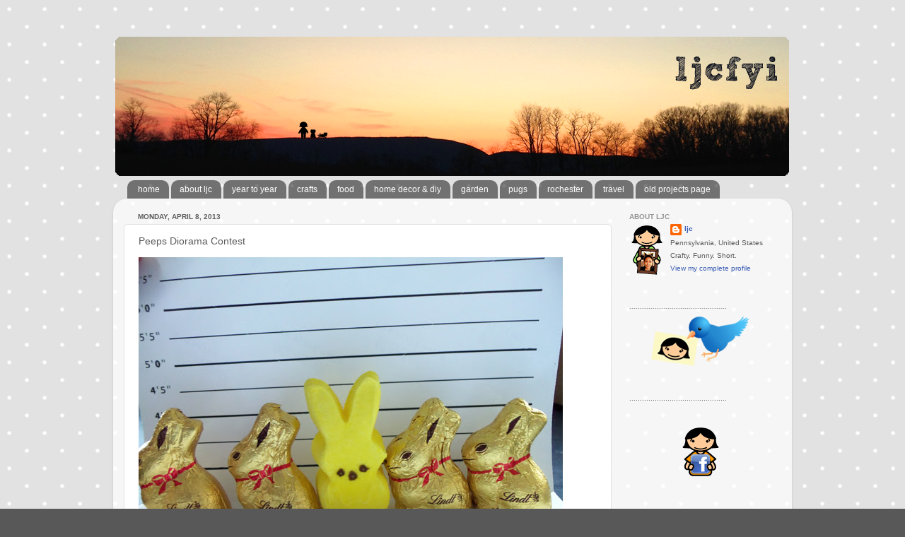

--- FILE ---
content_type: text/html; charset=UTF-8
request_url: https://www.ljcfyi.com/2013/04/peeps-diorama-contest.html
body_size: 17130
content:
<!DOCTYPE html>
<html class='v2' dir='ltr' xmlns='http://www.w3.org/1999/xhtml' xmlns:b='http://www.google.com/2005/gml/b' xmlns:data='http://www.google.com/2005/gml/data' xmlns:expr='http://www.google.com/2005/gml/expr'>
<head>
<link href='https://www.blogger.com/static/v1/widgets/335934321-css_bundle_v2.css' rel='stylesheet' type='text/css'/>
<meta content='width=1100' name='viewport'/>
<meta content='text/html; charset=UTF-8' http-equiv='Content-Type'/>
<meta content='blogger' name='generator'/>
<link href='https://www.ljcfyi.com/favicon.ico' rel='icon' type='image/x-icon'/>
<link href='http://www.ljcfyi.com/2013/04/peeps-diorama-contest.html' rel='canonical'/>
<link rel="alternate" type="application/atom+xml" title="ljcfyi - Atom" href="https://www.ljcfyi.com/feeds/posts/default" />
<link rel="alternate" type="application/rss+xml" title="ljcfyi - RSS" href="https://www.ljcfyi.com/feeds/posts/default?alt=rss" />
<link rel="service.post" type="application/atom+xml" title="ljcfyi - Atom" href="https://www.blogger.com/feeds/8367057002391131704/posts/default" />

<link rel="alternate" type="application/atom+xml" title="ljcfyi - Atom" href="https://www.ljcfyi.com/feeds/1059276508706187397/comments/default" />
<!--Can't find substitution for tag [blog.ieCssRetrofitLinks]-->
<link href='http://blog.ljcfyi.com/images/2013/april2013/peep-lineup.jpg' rel='image_src'/>
<meta content='http://www.ljcfyi.com/2013/04/peeps-diorama-contest.html' property='og:url'/>
<meta content='Peeps Diorama Contest' property='og:title'/>
<meta content=' We are having a peeps diorama contest at the office.   Entries have been popping up all week.   Right now it&#39;s anonymous until the voting i...' property='og:description'/>
<meta content='https://lh3.googleusercontent.com/blogger_img_proxy/AEn0k_sC7cQT7_EnY3ZR-aBZJCrWU0-ar3sJ0mrKQSFEQrmiWPdhvAAs7gcHCTkHsfgKqxmg5wupAk90yBsRwSP7Xm9X45wxtvE-XEJc-afGfp_VQ-5OusYZHy8fK8a9ZY_VIg=w1200-h630-p-k-no-nu' property='og:image'/>
<title>ljcfyi: Peeps Diorama Contest</title>
<style id='page-skin-1' type='text/css'><!--
/*-----------------------------------------------
Blogger Template Style
Name:     Picture Window
Designer: Blogger
URL:      www.blogger.com
----------------------------------------------- */
/* Content
----------------------------------------------- */
body {
font: normal normal 11px Verdana, Geneva, sans-serif;
color: #5d5d5d;
background: #585858 url(//2.bp.blogspot.com/-b2Y8NUiEVkA/UttC0M3AV_I/AAAAAAAACdg/O760s0TvZs8/s0/grey-dot.png) repeat scroll top left;
}
html body .region-inner {
min-width: 0;
max-width: 100%;
width: auto;
}
.content-outer {
font-size: 90%;
}
a:link {
text-decoration:none;
color: #3c5db4;
}
a:visited {
text-decoration:none;
color: #738dd0;
}
a:hover {
text-decoration:underline;
color: #4588ff;
}
.content-outer {
background: transparent none repeat scroll top left;
-moz-border-radius: 0;
-webkit-border-radius: 0;
-goog-ms-border-radius: 0;
border-radius: 0;
-moz-box-shadow: 0 0 0 rgba(0, 0, 0, .15);
-webkit-box-shadow: 0 0 0 rgba(0, 0, 0, .15);
-goog-ms-box-shadow: 0 0 0 rgba(0, 0, 0, .15);
box-shadow: 0 0 0 rgba(0, 0, 0, .15);
margin: 20px auto;
}
.content-inner {
padding: 0;
}
/* Header
----------------------------------------------- */
.header-outer {
background: transparent none repeat-x scroll top left;
_background-image: none;
color: #ffffff;
-moz-border-radius: 0;
-webkit-border-radius: 0;
-goog-ms-border-radius: 0;
border-radius: 0;
}
.Header img, .Header #header-inner {
-moz-border-radius: 0;
-webkit-border-radius: 0;
-goog-ms-border-radius: 0;
border-radius: 0;
}
.header-inner .Header .titlewrapper,
.header-inner .Header .descriptionwrapper {
padding-left: 0;
padding-right: 0;
}
.Header h1 {
font: normal normal 36px Arial, Tahoma, Helvetica, FreeSans, sans-serif;
text-shadow: 1px 1px 3px rgba(0, 0, 0, 0.3);
}
.Header h1 a {
color: #ffffff;
}
.Header .description {
font-size: 130%;
}
/* Tabs
----------------------------------------------- */
.tabs-inner {
margin: .5em 20px 0;
padding: 0;
}
.tabs-inner .section {
margin: 0;
}
.tabs-inner .widget ul {
padding: 0;
background: transparent none repeat scroll bottom;
-moz-border-radius: 0;
-webkit-border-radius: 0;
-goog-ms-border-radius: 0;
border-radius: 0;
}
.tabs-inner .widget li {
border: none;
}
.tabs-inner .widget li a {
display: inline-block;
padding: .5em 1em;
margin-right: .25em;
color: #ffffff;
font: normal normal 12px Verdana, Geneva, sans-serif;
-moz-border-radius: 10px 10px 0 0;
-webkit-border-top-left-radius: 10px;
-webkit-border-top-right-radius: 10px;
-goog-ms-border-radius: 10px 10px 0 0;
border-radius: 10px 10px 0 0;
background: transparent url(//www.blogblog.com/1kt/transparent/black50.png) repeat scroll top left;
border-right: 1px solid transparent;
}
.tabs-inner .widget li:first-child a {
padding-left: 1.25em;
-moz-border-radius-topleft: 10px;
-moz-border-radius-bottomleft: 0;
-webkit-border-top-left-radius: 10px;
-webkit-border-bottom-left-radius: 0;
-goog-ms-border-top-left-radius: 10px;
-goog-ms-border-bottom-left-radius: 0;
border-top-left-radius: 10px;
border-bottom-left-radius: 0;
}
.tabs-inner .widget li.selected a,
.tabs-inner .widget li a:hover {
position: relative;
z-index: 1;
background: transparent url(//www.blogblog.com/1kt/transparent/white80.png) repeat scroll bottom;
color: #3c5db4;
-moz-box-shadow: 0 0 3px rgba(0, 0, 0, .15);
-webkit-box-shadow: 0 0 3px rgba(0, 0, 0, .15);
-goog-ms-box-shadow: 0 0 3px rgba(0, 0, 0, .15);
box-shadow: 0 0 3px rgba(0, 0, 0, .15);
}
/* Headings
----------------------------------------------- */
h2 {
font: normal bold 100% Verdana, Geneva, sans-serif;
text-transform: uppercase;
color: #939393;
margin: .5em 0;
}
/* Main
----------------------------------------------- */
.main-outer {
background: transparent url(//www.blogblog.com/1kt/transparent/white80.png) repeat scroll top left;
-moz-border-radius: 20px 20px 0 0;
-webkit-border-top-left-radius: 20px;
-webkit-border-top-right-radius: 20px;
-webkit-border-bottom-left-radius: 0;
-webkit-border-bottom-right-radius: 0;
-goog-ms-border-radius: 20px 20px 0 0;
border-radius: 20px 20px 0 0;
-moz-box-shadow: 0 1px 3px rgba(0, 0, 0, .15);
-webkit-box-shadow: 0 1px 3px rgba(0, 0, 0, .15);
-goog-ms-box-shadow: 0 1px 3px rgba(0, 0, 0, .15);
box-shadow: 0 1px 3px rgba(0, 0, 0, .15);
}
.main-inner {
padding: 15px 20px 20px;
}
.main-inner .column-center-inner {
padding: 0 0;
}
.main-inner .column-left-inner {
padding-left: 0;
}
.main-inner .column-right-inner {
padding-right: 0;
}
/* Posts
----------------------------------------------- */
h3.post-title {
margin: 0;
font: normal normal 14px Verdana, Geneva, sans-serif;
}
.comments h4 {
margin: 1em 0 0;
font: normal normal 14px Verdana, Geneva, sans-serif;
}
.date-header span {
color: #5d5d5d;
}
.post-outer {
background-color: #ffffff;
border: solid 1px #e1e1e1;
-moz-border-radius: 5px;
-webkit-border-radius: 5px;
border-radius: 5px;
-goog-ms-border-radius: 5px;
padding: 15px 20px;
margin: 0 -20px 20px;
}
.post-body {
line-height: 1.4;
font-size: 110%;
position: relative;
}
.post-header {
margin: 0 0 1.5em;
color: #a2a2a2;
line-height: 1.6;
}
.post-footer {
margin: .5em 0 0;
color: #a2a2a2;
line-height: 1.6;
}
#blog-pager {
font-size: 140%
}
#comments .comment-author {
padding-top: 1.5em;
border-top: dashed 1px #ccc;
border-top: dashed 1px rgba(128, 128, 128, .5);
background-position: 0 1.5em;
}
#comments .comment-author:first-child {
padding-top: 0;
border-top: none;
}
.avatar-image-container {
margin: .2em 0 0;
}
/* Comments
----------------------------------------------- */
.comments .comments-content .icon.blog-author {
background-repeat: no-repeat;
background-image: url([data-uri]);
}
.comments .comments-content .loadmore a {
border-top: 1px solid #4588ff;
border-bottom: 1px solid #4588ff;
}
.comments .continue {
border-top: 2px solid #4588ff;
}
/* Widgets
----------------------------------------------- */
.widget ul, .widget #ArchiveList ul.flat {
padding: 0;
list-style: none;
}
.widget ul li, .widget #ArchiveList ul.flat li {
border-top: dashed 1px #ccc;
border-top: dashed 1px rgba(128, 128, 128, .5);
}
.widget ul li:first-child, .widget #ArchiveList ul.flat li:first-child {
border-top: none;
}
.widget .post-body ul {
list-style: disc;
}
.widget .post-body ul li {
border: none;
}
/* Footer
----------------------------------------------- */
.footer-outer {
color:#d1d1d1;
background: transparent url(//www.blogblog.com/1kt/transparent/black50.png) repeat scroll top left;
-moz-border-radius: 0 0 20px 20px;
-webkit-border-top-left-radius: 0;
-webkit-border-top-right-radius: 0;
-webkit-border-bottom-left-radius: 20px;
-webkit-border-bottom-right-radius: 20px;
-goog-ms-border-radius: 0 0 20px 20px;
border-radius: 0 0 20px 20px;
-moz-box-shadow: 0 1px 3px rgba(0, 0, 0, .15);
-webkit-box-shadow: 0 1px 3px rgba(0, 0, 0, .15);
-goog-ms-box-shadow: 0 1px 3px rgba(0, 0, 0, .15);
box-shadow: 0 1px 3px rgba(0, 0, 0, .15);
}
.footer-inner {
padding: 10px 20px 20px;
}
.footer-outer a {
color: #a2c0ef;
}
.footer-outer a:visited {
color: #8399ef;
}
.footer-outer a:hover {
color: #4588ff;
}
.footer-outer .widget h2 {
color: #b1b1b1;
}
/* Mobile
----------------------------------------------- */
html body.mobile {
height: auto;
}
html body.mobile {
min-height: 480px;
background-size: 100% auto;
}
.mobile .body-fauxcolumn-outer {
background: transparent none repeat scroll top left;
}
html .mobile .mobile-date-outer, html .mobile .blog-pager {
border-bottom: none;
background: transparent url(//www.blogblog.com/1kt/transparent/white80.png) repeat scroll top left;
margin-bottom: 10px;
}
.mobile .date-outer {
background: transparent url(//www.blogblog.com/1kt/transparent/white80.png) repeat scroll top left;
}
.mobile .header-outer, .mobile .main-outer,
.mobile .post-outer, .mobile .footer-outer {
-moz-border-radius: 0;
-webkit-border-radius: 0;
-goog-ms-border-radius: 0;
border-radius: 0;
}
.mobile .content-outer,
.mobile .main-outer,
.mobile .post-outer {
background: inherit;
border: none;
}
.mobile .content-outer {
font-size: 100%;
}
.mobile-link-button {
background-color: #3c5db4;
}
.mobile-link-button a:link, .mobile-link-button a:visited {
color: #ffffff;
}
.mobile-index-contents {
color: #5d5d5d;
}
.mobile .tabs-inner .PageList .widget-content {
background: transparent url(//www.blogblog.com/1kt/transparent/white80.png) repeat scroll bottom;
color: #3c5db4;
}
.mobile .tabs-inner .PageList .widget-content .pagelist-arrow {
border-left: 1px solid transparent;
}
.quickedit{display:none;}
--></style>
<style id='template-skin-1' type='text/css'><!--
body {
min-width: 960px;
}
.content-outer, .content-fauxcolumn-outer, .region-inner {
min-width: 960px;
max-width: 960px;
_width: 960px;
}
.main-inner .columns {
padding-left: 0;
padding-right: 240px;
}
.main-inner .fauxcolumn-center-outer {
left: 0;
right: 240px;
/* IE6 does not respect left and right together */
_width: expression(this.parentNode.offsetWidth -
parseInt("0") -
parseInt("240px") + 'px');
}
.main-inner .fauxcolumn-left-outer {
width: 0;
}
.main-inner .fauxcolumn-right-outer {
width: 240px;
}
.main-inner .column-left-outer {
width: 0;
right: 100%;
margin-left: -0;
}
.main-inner .column-right-outer {
width: 240px;
margin-right: -240px;
}
#layout {
min-width: 0;
}
#layout .content-outer {
min-width: 0;
width: 800px;
}
#layout .region-inner {
min-width: 0;
width: auto;
}
--></style>
<link href='https://www.blogger.com/dyn-css/authorization.css?targetBlogID=8367057002391131704&amp;zx=6b84989f-985c-4597-9bc4-b7f305a6b0bd' media='none' onload='if(media!=&#39;all&#39;)media=&#39;all&#39;' rel='stylesheet'/><noscript><link href='https://www.blogger.com/dyn-css/authorization.css?targetBlogID=8367057002391131704&amp;zx=6b84989f-985c-4597-9bc4-b7f305a6b0bd' rel='stylesheet'/></noscript>
<meta name='google-adsense-platform-account' content='ca-host-pub-1556223355139109'/>
<meta name='google-adsense-platform-domain' content='blogspot.com'/>

</head>
<body class='loading variant-open'>
<div class='navbar no-items section' id='navbar'>
</div>
<div class='body-fauxcolumns'>
<div class='fauxcolumn-outer body-fauxcolumn-outer'>
<div class='cap-top'>
<div class='cap-left'></div>
<div class='cap-right'></div>
</div>
<div class='fauxborder-left'>
<div class='fauxborder-right'></div>
<div class='fauxcolumn-inner'>
</div>
</div>
<div class='cap-bottom'>
<div class='cap-left'></div>
<div class='cap-right'></div>
</div>
</div>
</div>
<div class='content'>
<div class='content-fauxcolumns'>
<div class='fauxcolumn-outer content-fauxcolumn-outer'>
<div class='cap-top'>
<div class='cap-left'></div>
<div class='cap-right'></div>
</div>
<div class='fauxborder-left'>
<div class='fauxborder-right'></div>
<div class='fauxcolumn-inner'>
</div>
</div>
<div class='cap-bottom'>
<div class='cap-left'></div>
<div class='cap-right'></div>
</div>
</div>
</div>
<div class='content-outer'>
<div class='content-cap-top cap-top'>
<div class='cap-left'></div>
<div class='cap-right'></div>
</div>
<div class='fauxborder-left content-fauxborder-left'>
<div class='fauxborder-right content-fauxborder-right'></div>
<div class='content-inner'>
<header>
<div class='header-outer'>
<div class='header-cap-top cap-top'>
<div class='cap-left'></div>
<div class='cap-right'></div>
</div>
<div class='fauxborder-left header-fauxborder-left'>
<div class='fauxborder-right header-fauxborder-right'></div>
<div class='region-inner header-inner'>
<div class='header section' id='header'><div class='widget Header' data-version='1' id='Header1'>
<div id='header-inner'>
<a href='https://www.ljcfyi.com/' style='display: block'>
<img alt='ljcfyi' height='200px; ' id='Header1_headerimg' src='https://blogger.googleusercontent.com/img/b/R29vZ2xl/AVvXsEh8jUqSKYOGAeW0tnW1rzbF_aSN3W4YO0ZY4DZyUmALehU5Ei_zIfuAHsXVlz0QnNlbYzXldHORw6f5lhdsbn_Z_hR1IGxi4aStjDtY4bvgzfJo5ufsalZXTjMTJvL2dwfOdf2FTbpx3Q/s1600/spring2013banner.png' style='display: block' width='960px; '/>
</a>
</div>
</div></div>
</div>
</div>
<div class='header-cap-bottom cap-bottom'>
<div class='cap-left'></div>
<div class='cap-right'></div>
</div>
</div>
</header>
<div class='tabs-outer'>
<div class='tabs-cap-top cap-top'>
<div class='cap-left'></div>
<div class='cap-right'></div>
</div>
<div class='fauxborder-left tabs-fauxborder-left'>
<div class='fauxborder-right tabs-fauxborder-right'></div>
<div class='region-inner tabs-inner'>
<div class='tabs section' id='crosscol'><div class='widget PageList' data-version='1' id='PageList1'>
<div class='widget-content'>
<ul>
<li>
<a href='https://www.ljcfyi.com/'>home</a>
</li>
<li>
<a href='https://www.ljcfyi.com/p/about-ljc.html'>about ljc</a>
</li>
<li>
<a href='http://blog.ljcfyi.com/stories/yeartoyear/'>year to year</a>
</li>
<li>
<a href='http://www.ljcfyi.com/search/label/crafts'>crafts</a>
</li>
<li>
<a href='http://www.ljcfyi.com/search/label/food'>food</a>
</li>
<li>
<a href='http://www.ljcfyi.com/search/label/house'>home decor & diy</a>
</li>
<li>
<a href='http://www.ljcfyi.com/search/label/garden'>garden</a>
</li>
<li>
<a href='http://www.ljcfyi.com/search/label/pugs'>pugs</a>
</li>
<li>
<a href='http://www.ljcfyi.com/search/label/rochester'>rochester</a>
</li>
<li>
<a href='http://www.ljcfyi.com/search/label/travel'>travel</a>
</li>
<li>
<a href='http://blog.ljcfyi.com/ljcsProjects/projectsMain/ljcsProjects.html'>old projects page</a>
</li>
</ul>
<div class='clear'></div>
</div>
</div></div>
<div class='tabs no-items section' id='crosscol-overflow'></div>
</div>
</div>
<div class='tabs-cap-bottom cap-bottom'>
<div class='cap-left'></div>
<div class='cap-right'></div>
</div>
</div>
<div class='main-outer'>
<div class='main-cap-top cap-top'>
<div class='cap-left'></div>
<div class='cap-right'></div>
</div>
<div class='fauxborder-left main-fauxborder-left'>
<div class='fauxborder-right main-fauxborder-right'></div>
<div class='region-inner main-inner'>
<div class='columns fauxcolumns'>
<div class='fauxcolumn-outer fauxcolumn-center-outer'>
<div class='cap-top'>
<div class='cap-left'></div>
<div class='cap-right'></div>
</div>
<div class='fauxborder-left'>
<div class='fauxborder-right'></div>
<div class='fauxcolumn-inner'>
</div>
</div>
<div class='cap-bottom'>
<div class='cap-left'></div>
<div class='cap-right'></div>
</div>
</div>
<div class='fauxcolumn-outer fauxcolumn-left-outer'>
<div class='cap-top'>
<div class='cap-left'></div>
<div class='cap-right'></div>
</div>
<div class='fauxborder-left'>
<div class='fauxborder-right'></div>
<div class='fauxcolumn-inner'>
</div>
</div>
<div class='cap-bottom'>
<div class='cap-left'></div>
<div class='cap-right'></div>
</div>
</div>
<div class='fauxcolumn-outer fauxcolumn-right-outer'>
<div class='cap-top'>
<div class='cap-left'></div>
<div class='cap-right'></div>
</div>
<div class='fauxborder-left'>
<div class='fauxborder-right'></div>
<div class='fauxcolumn-inner'>
</div>
</div>
<div class='cap-bottom'>
<div class='cap-left'></div>
<div class='cap-right'></div>
</div>
</div>
<!-- corrects IE6 width calculation -->
<div class='columns-inner'>
<div class='column-center-outer'>
<div class='column-center-inner'>
<div class='main section' id='main'><div class='widget Blog' data-version='1' id='Blog1'>
<div class='blog-posts hfeed'>

          <div class="date-outer">
        
<h2 class='date-header'><span>Monday, April 8, 2013</span></h2>

          <div class="date-posts">
        
<div class='post-outer'>
<div class='post hentry' itemprop='blogPost' itemscope='itemscope' itemtype='http://schema.org/BlogPosting'>
<meta content='http://blog.ljcfyi.com/images/2013/april2013/peep-lineup.jpg' itemprop='image_url'/>
<meta content='8367057002391131704' itemprop='blogId'/>
<meta content='1059276508706187397' itemprop='postId'/>
<a name='1059276508706187397'></a>
<h3 class='post-title entry-title' itemprop='name'>
Peeps Diorama Contest
</h3>
<div class='post-header'>
<div class='post-header-line-1'></div>
</div>
<div class='post-body entry-content' id='post-body-1059276508706187397' itemprop='description articleBody'>
<p><img height="450" src="https://lh3.googleusercontent.com/blogger_img_proxy/AEn0k_sC7cQT7_EnY3ZR-aBZJCrWU0-ar3sJ0mrKQSFEQrmiWPdhvAAs7gcHCTkHsfgKqxmg5wupAk90yBsRwSP7Xm9X45wxtvE-XEJc-afGfp_VQ-5OusYZHy8fK8a9ZY_VIg=s0-d" width="600"></p>
<p>We are having a peeps diorama contest at the office. </p>
<p><img height="468" src="https://lh3.googleusercontent.com/blogger_img_proxy/AEn0k_vg_S8nUqw-r5t20AHOSS1fvYllyazb5UybeKjzvctITzUyZTe0M5iLwSe8l-hzAxuX1d7GzxG_UVr93EzZExYJkL5VOxev8tdJ29xGatXiExnB9GQ7pv5hW-qvjOjcZsiMzQ=s0-d" width="600"></p>
<p>Entries have been popping up all week. </p>
<p><img height="652" src="https://lh3.googleusercontent.com/blogger_img_proxy/AEn0k_u1G0e_gkXwbLrY5m-xQ4W8Y8yNqhroMVv3z_AkN5E1Jyd58s2rnUVrY78sUqo2jICd9UvU1kpj-p_bBNKgvDWLK5LUx4OldbUz_qLD-BQOy9MGxUR13V9nLyPzStKfY5x2EQ=s0-d" width="600"></p>
<p>Right now it's anonymous until the voting is over so I can't say which one is mine. </p>
<p><img height="624" src="https://lh3.googleusercontent.com/blogger_img_proxy/AEn0k_sKNCKhwwCGjCw8qp5IUxlasMA5uMnRvI7ada8iE-DeomGktkjl0ikXiM9CS5--O7NKlUNg5IyaPCVeZP-8cK2vaJjsPxBTX3s-rEt1xh5voKQ2N9yy7-Q6zP79OOf930cV2wI=s0-d" width="600"></p>
<p>I love how creative everyone has been with marshmallow candy! (This person was saving those ghost peeps since October!)</p>
<div style='clear: both;'></div>
</div>
<div class='post-footer'>
<div class='post-footer-line post-footer-line-1'><span class='post-author vcard'>
Posted by
<span class='fn' itemprop='author' itemscope='itemscope' itemtype='http://schema.org/Person'>
<meta content='https://www.blogger.com/profile/12390792805652229476' itemprop='url'/>
<a class='g-profile' href='https://www.blogger.com/profile/12390792805652229476' rel='author' title='author profile'>
<span itemprop='name'>ljc</span>
</a>
</span>
</span>
<span class='post-timestamp'>
at
<meta content='http://www.ljcfyi.com/2013/04/peeps-diorama-contest.html' itemprop='url'/>
<a class='timestamp-link' href='https://www.ljcfyi.com/2013/04/peeps-diorama-contest.html' rel='bookmark' title='permanent link'><abbr class='published' itemprop='datePublished' title='2013-04-08T00:15:00-04:00'>4/08/2013</abbr></a>
</span>
<span class='post-comment-link'>
</span>
<span class='post-icons'>
</span>
<div class='post-share-buttons goog-inline-block'>
<a class='goog-inline-block share-button sb-email' href='https://www.blogger.com/share-post.g?blogID=8367057002391131704&postID=1059276508706187397&target=email' target='_blank' title='Email This'><span class='share-button-link-text'>Email This</span></a><a class='goog-inline-block share-button sb-blog' href='https://www.blogger.com/share-post.g?blogID=8367057002391131704&postID=1059276508706187397&target=blog' onclick='window.open(this.href, "_blank", "height=270,width=475"); return false;' target='_blank' title='BlogThis!'><span class='share-button-link-text'>BlogThis!</span></a><a class='goog-inline-block share-button sb-twitter' href='https://www.blogger.com/share-post.g?blogID=8367057002391131704&postID=1059276508706187397&target=twitter' target='_blank' title='Share to X'><span class='share-button-link-text'>Share to X</span></a><a class='goog-inline-block share-button sb-facebook' href='https://www.blogger.com/share-post.g?blogID=8367057002391131704&postID=1059276508706187397&target=facebook' onclick='window.open(this.href, "_blank", "height=430,width=640"); return false;' target='_blank' title='Share to Facebook'><span class='share-button-link-text'>Share to Facebook</span></a><a class='goog-inline-block share-button sb-pinterest' href='https://www.blogger.com/share-post.g?blogID=8367057002391131704&postID=1059276508706187397&target=pinterest' target='_blank' title='Share to Pinterest'><span class='share-button-link-text'>Share to Pinterest</span></a>
</div>
<span class='post-labels'>
Labels:
<a href='https://www.ljcfyi.com/search/label/Peeps' rel='tag'>Peeps</a>
</span>
</div>
<div class='post-footer-line post-footer-line-2'></div>
<div class='post-footer-line post-footer-line-3'></div>
</div>
</div>
<div class='comments' id='comments'>
<a name='comments'></a>
<h4>4 comments:</h4>
<div class='comments-content'>
<script async='async' src='' type='text/javascript'></script>
<script type='text/javascript'>
    (function() {
      var items = null;
      var msgs = null;
      var config = {};

// <![CDATA[
      var cursor = null;
      if (items && items.length > 0) {
        cursor = parseInt(items[items.length - 1].timestamp) + 1;
      }

      var bodyFromEntry = function(entry) {
        var text = (entry &&
                    ((entry.content && entry.content.$t) ||
                     (entry.summary && entry.summary.$t))) ||
            '';
        if (entry && entry.gd$extendedProperty) {
          for (var k in entry.gd$extendedProperty) {
            if (entry.gd$extendedProperty[k].name == 'blogger.contentRemoved') {
              return '<span class="deleted-comment">' + text + '</span>';
            }
          }
        }
        return text;
      }

      var parse = function(data) {
        cursor = null;
        var comments = [];
        if (data && data.feed && data.feed.entry) {
          for (var i = 0, entry; entry = data.feed.entry[i]; i++) {
            var comment = {};
            // comment ID, parsed out of the original id format
            var id = /blog-(\d+).post-(\d+)/.exec(entry.id.$t);
            comment.id = id ? id[2] : null;
            comment.body = bodyFromEntry(entry);
            comment.timestamp = Date.parse(entry.published.$t) + '';
            if (entry.author && entry.author.constructor === Array) {
              var auth = entry.author[0];
              if (auth) {
                comment.author = {
                  name: (auth.name ? auth.name.$t : undefined),
                  profileUrl: (auth.uri ? auth.uri.$t : undefined),
                  avatarUrl: (auth.gd$image ? auth.gd$image.src : undefined)
                };
              }
            }
            if (entry.link) {
              if (entry.link[2]) {
                comment.link = comment.permalink = entry.link[2].href;
              }
              if (entry.link[3]) {
                var pid = /.*comments\/default\/(\d+)\?.*/.exec(entry.link[3].href);
                if (pid && pid[1]) {
                  comment.parentId = pid[1];
                }
              }
            }
            comment.deleteclass = 'item-control blog-admin';
            if (entry.gd$extendedProperty) {
              for (var k in entry.gd$extendedProperty) {
                if (entry.gd$extendedProperty[k].name == 'blogger.itemClass') {
                  comment.deleteclass += ' ' + entry.gd$extendedProperty[k].value;
                } else if (entry.gd$extendedProperty[k].name == 'blogger.displayTime') {
                  comment.displayTime = entry.gd$extendedProperty[k].value;
                }
              }
            }
            comments.push(comment);
          }
        }
        return comments;
      };

      var paginator = function(callback) {
        if (hasMore()) {
          var url = config.feed + '?alt=json&v=2&orderby=published&reverse=false&max-results=50';
          if (cursor) {
            url += '&published-min=' + new Date(cursor).toISOString();
          }
          window.bloggercomments = function(data) {
            var parsed = parse(data);
            cursor = parsed.length < 50 ? null
                : parseInt(parsed[parsed.length - 1].timestamp) + 1
            callback(parsed);
            window.bloggercomments = null;
          }
          url += '&callback=bloggercomments';
          var script = document.createElement('script');
          script.type = 'text/javascript';
          script.src = url;
          document.getElementsByTagName('head')[0].appendChild(script);
        }
      };
      var hasMore = function() {
        return !!cursor;
      };
      var getMeta = function(key, comment) {
        if ('iswriter' == key) {
          var matches = !!comment.author
              && comment.author.name == config.authorName
              && comment.author.profileUrl == config.authorUrl;
          return matches ? 'true' : '';
        } else if ('deletelink' == key) {
          return config.baseUri + '/comment/delete/'
               + config.blogId + '/' + comment.id;
        } else if ('deleteclass' == key) {
          return comment.deleteclass;
        }
        return '';
      };

      var replybox = null;
      var replyUrlParts = null;
      var replyParent = undefined;

      var onReply = function(commentId, domId) {
        if (replybox == null) {
          // lazily cache replybox, and adjust to suit this style:
          replybox = document.getElementById('comment-editor');
          if (replybox != null) {
            replybox.height = '250px';
            replybox.style.display = 'block';
            replyUrlParts = replybox.src.split('#');
          }
        }
        if (replybox && (commentId !== replyParent)) {
          replybox.src = '';
          document.getElementById(domId).insertBefore(replybox, null);
          replybox.src = replyUrlParts[0]
              + (commentId ? '&parentID=' + commentId : '')
              + '#' + replyUrlParts[1];
          replyParent = commentId;
        }
      };

      var hash = (window.location.hash || '#').substring(1);
      var startThread, targetComment;
      if (/^comment-form_/.test(hash)) {
        startThread = hash.substring('comment-form_'.length);
      } else if (/^c[0-9]+$/.test(hash)) {
        targetComment = hash.substring(1);
      }

      // Configure commenting API:
      var configJso = {
        'maxDepth': config.maxThreadDepth
      };
      var provider = {
        'id': config.postId,
        'data': items,
        'loadNext': paginator,
        'hasMore': hasMore,
        'getMeta': getMeta,
        'onReply': onReply,
        'rendered': true,
        'initComment': targetComment,
        'initReplyThread': startThread,
        'config': configJso,
        'messages': msgs
      };

      var render = function() {
        if (window.goog && window.goog.comments) {
          var holder = document.getElementById('comment-holder');
          window.goog.comments.render(holder, provider);
        }
      };

      // render now, or queue to render when library loads:
      if (window.goog && window.goog.comments) {
        render();
      } else {
        window.goog = window.goog || {};
        window.goog.comments = window.goog.comments || {};
        window.goog.comments.loadQueue = window.goog.comments.loadQueue || [];
        window.goog.comments.loadQueue.push(render);
      }
    })();
// ]]>
  </script>
<div id='comment-holder'>
<div class="comment-thread toplevel-thread"><ol id="top-ra"><li class="comment" id="c8234910969907427027"><div class="avatar-image-container"><img src="//3.bp.blogspot.com/_lUZoqvaISvk/Sau585vqAjI/AAAAAAAAAAU/QHVc0WPaoXU/S45-s35/525421295_f03f3ca47d_o.jpg" alt=""/></div><div class="comment-block"><div class="comment-header"><cite class="user"><a href="https://www.blogger.com/profile/01537317427953988944" rel="nofollow">melissa</a></cite><span class="icon user "></span><span class="datetime secondary-text"><a rel="nofollow" href="https://www.ljcfyi.com/2013/04/peeps-diorama-contest.html?showComment=1366250364820#c8234910969907427027">April 17, 2013 at 9:59&#8239;PM</a></span></div><p class="comment-content">OMG, Chocolate carbonite Peep Solo. I&#39;m dying!<br><br>Love them all!</p><span class="comment-actions secondary-text"><a class="comment-reply" target="_self" data-comment-id="8234910969907427027">Reply</a><span class="item-control blog-admin blog-admin pid-1764979090"><a target="_self" href="https://www.blogger.com/comment/delete/8367057002391131704/8234910969907427027">Delete</a></span></span></div><div class="comment-replies"><div id="c8234910969907427027-rt" class="comment-thread inline-thread hidden"><span class="thread-toggle thread-expanded"><span class="thread-arrow"></span><span class="thread-count"><a target="_self">Replies</a></span></span><ol id="c8234910969907427027-ra" class="thread-chrome thread-expanded"><div></div><div id="c8234910969907427027-continue" class="continue"><a class="comment-reply" target="_self" data-comment-id="8234910969907427027">Reply</a></div></ol></div></div><div class="comment-replybox-single" id="c8234910969907427027-ce"></div></li><li class="comment" id="c6147982384733788718"><div class="avatar-image-container"><img src="//resources.blogblog.com/img/blank.gif" alt=""/></div><div class="comment-block"><div class="comment-header"><cite class="user"><a href="http://www.saltcaramels.com" rel="nofollow">Ellen</a></cite><span class="icon user "></span><span class="datetime secondary-text"><a rel="nofollow" href="https://www.ljcfyi.com/2013/04/peeps-diorama-contest.html?showComment=1366319855848#c6147982384733788718">April 18, 2013 at 5:17&#8239;PM</a></span></div><p class="comment-content">So if the contest is over, tell us: which one was yours??</p><span class="comment-actions secondary-text"><a class="comment-reply" target="_self" data-comment-id="6147982384733788718">Reply</a><span class="item-control blog-admin blog-admin pid-1370707302"><a target="_self" href="https://www.blogger.com/comment/delete/8367057002391131704/6147982384733788718">Delete</a></span></span></div><div class="comment-replies"><div id="c6147982384733788718-rt" class="comment-thread inline-thread hidden"><span class="thread-toggle thread-expanded"><span class="thread-arrow"></span><span class="thread-count"><a target="_self">Replies</a></span></span><ol id="c6147982384733788718-ra" class="thread-chrome thread-expanded"><div></div><div id="c6147982384733788718-continue" class="continue"><a class="comment-reply" target="_self" data-comment-id="6147982384733788718">Reply</a></div></ol></div></div><div class="comment-replybox-single" id="c6147982384733788718-ce"></div></li><li class="comment" id="c3061873299938937470"><div class="avatar-image-container"><img src="//blogger.googleusercontent.com/img/b/R29vZ2xl/AVvXsEhihlIucMnGh8tAAkRoVhtlHYWKHUWseWDlf8rqsFksCeRcGjjy14B-5OdPyf98-tysNIGSC-e_VYAcJtrZLwUVddtRD9JganWdqPrpXFWuADPO8tJEvTyxbrwu4P-i8g/s45-c/ljcFrame.png" alt=""/></div><div class="comment-block"><div class="comment-header"><cite class="user"><a href="https://www.blogger.com/profile/12390792805652229476" rel="nofollow">ljc</a></cite><span class="icon user blog-author"></span><span class="datetime secondary-text"><a rel="nofollow" href="https://www.ljcfyi.com/2013/04/peeps-diorama-contest.html?showComment=1366342339529#c3061873299938937470">April 18, 2013 at 11:32&#8239;PM</a></span></div><p class="comment-content">Ellen - It&#39;s not over yet but pssst... mine is the Star Wars one! The Peep Strikes Back. </p><span class="comment-actions secondary-text"><a class="comment-reply" target="_self" data-comment-id="3061873299938937470">Reply</a><span class="item-control blog-admin blog-admin pid-1711846411"><a target="_self" href="https://www.blogger.com/comment/delete/8367057002391131704/3061873299938937470">Delete</a></span></span></div><div class="comment-replies"><div id="c3061873299938937470-rt" class="comment-thread inline-thread hidden"><span class="thread-toggle thread-expanded"><span class="thread-arrow"></span><span class="thread-count"><a target="_self">Replies</a></span></span><ol id="c3061873299938937470-ra" class="thread-chrome thread-expanded"><div></div><div id="c3061873299938937470-continue" class="continue"><a class="comment-reply" target="_self" data-comment-id="3061873299938937470">Reply</a></div></ol></div></div><div class="comment-replybox-single" id="c3061873299938937470-ce"></div></li><li class="comment" id="c7326568886938850436"><div class="avatar-image-container"><img src="//resources.blogblog.com/img/blank.gif" alt=""/></div><div class="comment-block"><div class="comment-header"><cite class="user">Anonymous</cite><span class="icon user "></span><span class="datetime secondary-text"><a rel="nofollow" href="https://www.ljcfyi.com/2013/04/peeps-diorama-contest.html?showComment=1366494136032#c7326568886938850436">April 20, 2013 at 5:42&#8239;PM</a></span></div><p class="comment-content">I like the criminal peeps in the first photo. I&#39;m assuming that&#39;s a line up they&#39;re in. <br>Law &amp; Order SUP</p><span class="comment-actions secondary-text"><a class="comment-reply" target="_self" data-comment-id="7326568886938850436">Reply</a><span class="item-control blog-admin blog-admin pid-1370707302"><a target="_self" href="https://www.blogger.com/comment/delete/8367057002391131704/7326568886938850436">Delete</a></span></span></div><div class="comment-replies"><div id="c7326568886938850436-rt" class="comment-thread inline-thread hidden"><span class="thread-toggle thread-expanded"><span class="thread-arrow"></span><span class="thread-count"><a target="_self">Replies</a></span></span><ol id="c7326568886938850436-ra" class="thread-chrome thread-expanded"><div></div><div id="c7326568886938850436-continue" class="continue"><a class="comment-reply" target="_self" data-comment-id="7326568886938850436">Reply</a></div></ol></div></div><div class="comment-replybox-single" id="c7326568886938850436-ce"></div></li></ol><div id="top-continue" class="continue"><a class="comment-reply" target="_self">Add comment</a></div><div class="comment-replybox-thread" id="top-ce"></div><div class="loadmore hidden" data-post-id="1059276508706187397"><a target="_self">Load more...</a></div></div>
</div>
</div>
<p class='comment-footer'>
<div class='comment-form'>
<a name='comment-form'></a>
<p>
</p>
<a href='https://www.blogger.com/comment/frame/8367057002391131704?po=1059276508706187397&hl=en&saa=85391&origin=https://www.ljcfyi.com' id='comment-editor-src'></a>
<iframe allowtransparency='true' class='blogger-iframe-colorize blogger-comment-from-post' frameborder='0' height='410px' id='comment-editor' name='comment-editor' src='' width='100%'></iframe>
<script src='https://www.blogger.com/static/v1/jsbin/1345082660-comment_from_post_iframe.js' type='text/javascript'></script>
<script type='text/javascript'>
      BLOG_CMT_createIframe('https://www.blogger.com/rpc_relay.html');
    </script>
</div>
</p>
<div id='backlinks-container'>
<div id='Blog1_backlinks-container'>
</div>
</div>
</div>
</div>

        </div></div>
      
</div>
<div class='blog-pager' id='blog-pager'>
<span id='blog-pager-newer-link'>
<a class='blog-pager-newer-link' href='https://www.ljcfyi.com/2013/04/waiting-for-spring.html' id='Blog1_blog-pager-newer-link' title='Newer Post'>Newer Post</a>
</span>
<span id='blog-pager-older-link'>
<a class='blog-pager-older-link' href='https://www.ljcfyi.com/2013/04/mad-men-premiere-party.html' id='Blog1_blog-pager-older-link' title='Older Post'>Older Post</a>
</span>
<a class='home-link' href='https://www.ljcfyi.com/'>Home</a>
</div>
<div class='clear'></div>
<div class='post-feeds'>
<div class='feed-links'>
Subscribe to:
<a class='feed-link' href='https://www.ljcfyi.com/feeds/1059276508706187397/comments/default' target='_blank' type='application/atom+xml'>Post Comments (Atom)</a>
</div>
</div>
</div></div>
</div>
</div>
<div class='column-left-outer'>
<div class='column-left-inner'>
<aside>
</aside>
</div>
</div>
<div class='column-right-outer'>
<div class='column-right-inner'>
<aside>
<div class='sidebar section' id='sidebar-right-1'><div class='widget Profile' data-version='1' id='Profile1'>
<h2>About LJC</h2>
<div class='widget-content'>
<a href='https://www.blogger.com/profile/12390792805652229476'><img alt='My photo' class='profile-img' height='76' src='//blogger.googleusercontent.com/img/b/R29vZ2xl/AVvXsEhihlIucMnGh8tAAkRoVhtlHYWKHUWseWDlf8rqsFksCeRcGjjy14B-5OdPyf98-tysNIGSC-e_VYAcJtrZLwUVddtRD9JganWdqPrpXFWuADPO8tJEvTyxbrwu4P-i8g/s76/ljcFrame.png' width='51'/></a>
<dl class='profile-datablock'>
<dt class='profile-data'>
<a class='profile-name-link g-profile' href='https://www.blogger.com/profile/12390792805652229476' rel='author' style='background-image: url(//www.blogger.com/img/logo-16.png);'>
ljc
</a>
</dt>
<dd class='profile-data'>Pennsylvania, United States</dd>
<dd class='profile-textblock'>Crafty. Funny. Short.</dd>
</dl>
<a class='profile-link' href='https://www.blogger.com/profile/12390792805652229476' rel='author'>View my complete profile</a>
<div class='clear'></div>
</div>
</div><div class='widget Image' data-version='1' id='Image1'>
<h2>..............................................</h2>
<div class='widget-content'>
<a href='http://twitter.com/ljc'>
<img alt='..............................................' height='80' id='Image1_img' src='https://blogger.googleusercontent.com/img/b/R29vZ2xl/AVvXsEge6wNyreQ0BAf9LXvu0sCoPF4j86ur9vBbl5bAx2ArWgFhugeAo4O8gCBgVlee-RyL0TUqfyoDUiFqZMQC55ZyKX9VTLkn9ffuijnAmn8Maa9RhRZYCUCH7pFvLQP6xsgjNylAsz_37A/s280/twitter.png' width='200'/>
</a>
<br/>
</div>
<div class='clear'></div>
</div><div class='widget Text' data-version='1' id='Text2'>
<div class='widget-content'>
..............................................
</div>
<div class='clear'></div>
</div><div class='widget Image' data-version='1' id='Image2'>
<div class='widget-content'>
<a href='http://www.facebook.com/jennifer.cisney'>
<img alt='' height='80' id='Image2_img' src='https://blogger.googleusercontent.com/img/b/R29vZ2xl/AVvXsEh9sauoVLaLZjr_-H6ZgaJbPBALjRruRLSUlcn1CSqIdlVm_6QgwkJ8iUjORUnFNHOIJWgUdR1BcN8Kr-rbosdMUzeyw9xlXxTtYrFr4hiDp7V5-h6isnPKR6x0kl9W79C_0HOWxkhzLA/s280/facebook.png' width='200'/>
</a>
<br/>
</div>
<div class='clear'></div>
</div><div class='widget Image' data-version='1' id='Image7'>
<h2>..............................................</h2>
<div class='widget-content'>
<img alt='..............................................' height='80' id='Image7_img' src='https://blogger.googleusercontent.com/img/b/R29vZ2xl/AVvXsEgnMqdF6Ug57DrNmx9keJbWVUDxH3pvESF-cO6lkgzMIqGNTAcHPlwHSn5g2KGLgRa6UK_g-y1YIMRo6BXMNfI8TyPdxaPhS_BcDP0QLPvownVfbEj-3I1HelAU9IKZxrLalq5dZNeKKA/s1600/crafty.png' width='200'/>
<br/>
</div>
<div class='clear'></div>
</div><div class='widget Text' data-version='1' id='Text4'>
<div class='widget-content'>
..............................................
</div>
<div class='clear'></div>
</div><div class='widget Image' data-version='1' id='Image5'>
<div class='widget-content'>
<img alt='' height='80' id='Image5_img' src='https://blogger.googleusercontent.com/img/b/R29vZ2xl/AVvXsEgBdRv_cf3dEA1SBFL0PePeUNLMl0gNADAdK1TgngttHnNY-y-DeDGviTBu7y1jjyLlL5x_MuQaDCIhX5NQRfd-SWvCJhIXO6C-sw8YVK2AvMP123_9SC6HPawqOEsAOceHeqwfMgp2Iw/s280/photos.png' width='200'/>
<br/>
</div>
<div class='clear'></div>
</div><div class='widget Text' data-version='1' id='Text6'>
<div class='widget-content'>
..............................................
</div>
<div class='clear'></div>
</div><div class='widget Image' data-version='1' id='Image4'>
<div class='widget-content'>
<img alt='' height='80' id='Image4_img' src='https://blogger.googleusercontent.com/img/b/R29vZ2xl/AVvXsEjQHsjb50g7SLyqUgZ9B-oZjUAVPX47Btra3RBMjokQfl9FMeBh_dpFVXTWJ9nJT5PmcmkKNoROlKZaqmsrYhFT41zLWBb8Qrm-GFx9cFYSKQTh34ZZ6rujkFvIKo2Ya8maSf4HNkxl7Q/s280/rss.png' width='200'/>
<br/>
</div>
<div class='clear'></div>
</div><div class='widget Subscribe' data-version='1' id='Subscribe1'>
<div style='white-space:nowrap'>
<h2 class='title'>Subscribe To</h2>
<div class='widget-content'>
<div class='subscribe-wrapper subscribe-type-POST'>
<div class='subscribe expanded subscribe-type-POST' id='SW_READER_LIST_Subscribe1POST' style='display:none;'>
<div class='top'>
<span class='inner' onclick='return(_SW_toggleReaderList(event, "Subscribe1POST"));'>
<img class='subscribe-dropdown-arrow' src='https://resources.blogblog.com/img/widgets/arrow_dropdown.gif'/>
<img align='absmiddle' alt='' border='0' class='feed-icon' src='https://resources.blogblog.com/img/icon_feed12.png'/>
Posts
</span>
<div class='feed-reader-links'>
<a class='feed-reader-link' href='https://www.netvibes.com/subscribe.php?url=https%3A%2F%2Fwww.ljcfyi.com%2Ffeeds%2Fposts%2Fdefault' target='_blank'>
<img src='https://resources.blogblog.com/img/widgets/subscribe-netvibes.png'/>
</a>
<a class='feed-reader-link' href='https://add.my.yahoo.com/content?url=https%3A%2F%2Fwww.ljcfyi.com%2Ffeeds%2Fposts%2Fdefault' target='_blank'>
<img src='https://resources.blogblog.com/img/widgets/subscribe-yahoo.png'/>
</a>
<a class='feed-reader-link' href='https://www.ljcfyi.com/feeds/posts/default' target='_blank'>
<img align='absmiddle' class='feed-icon' src='https://resources.blogblog.com/img/icon_feed12.png'/>
                  Atom
                </a>
</div>
</div>
<div class='bottom'></div>
</div>
<div class='subscribe' id='SW_READER_LIST_CLOSED_Subscribe1POST' onclick='return(_SW_toggleReaderList(event, "Subscribe1POST"));'>
<div class='top'>
<span class='inner'>
<img class='subscribe-dropdown-arrow' src='https://resources.blogblog.com/img/widgets/arrow_dropdown.gif'/>
<span onclick='return(_SW_toggleReaderList(event, "Subscribe1POST"));'>
<img align='absmiddle' alt='' border='0' class='feed-icon' src='https://resources.blogblog.com/img/icon_feed12.png'/>
Posts
</span>
</span>
</div>
<div class='bottom'></div>
</div>
</div>
<div class='subscribe-wrapper subscribe-type-PER_POST'>
<div class='subscribe expanded subscribe-type-PER_POST' id='SW_READER_LIST_Subscribe1PER_POST' style='display:none;'>
<div class='top'>
<span class='inner' onclick='return(_SW_toggleReaderList(event, "Subscribe1PER_POST"));'>
<img class='subscribe-dropdown-arrow' src='https://resources.blogblog.com/img/widgets/arrow_dropdown.gif'/>
<img align='absmiddle' alt='' border='0' class='feed-icon' src='https://resources.blogblog.com/img/icon_feed12.png'/>
Comments
</span>
<div class='feed-reader-links'>
<a class='feed-reader-link' href='https://www.netvibes.com/subscribe.php?url=https%3A%2F%2Fwww.ljcfyi.com%2Ffeeds%2F1059276508706187397%2Fcomments%2Fdefault' target='_blank'>
<img src='https://resources.blogblog.com/img/widgets/subscribe-netvibes.png'/>
</a>
<a class='feed-reader-link' href='https://add.my.yahoo.com/content?url=https%3A%2F%2Fwww.ljcfyi.com%2Ffeeds%2F1059276508706187397%2Fcomments%2Fdefault' target='_blank'>
<img src='https://resources.blogblog.com/img/widgets/subscribe-yahoo.png'/>
</a>
<a class='feed-reader-link' href='https://www.ljcfyi.com/feeds/1059276508706187397/comments/default' target='_blank'>
<img align='absmiddle' class='feed-icon' src='https://resources.blogblog.com/img/icon_feed12.png'/>
                  Atom
                </a>
</div>
</div>
<div class='bottom'></div>
</div>
<div class='subscribe' id='SW_READER_LIST_CLOSED_Subscribe1PER_POST' onclick='return(_SW_toggleReaderList(event, "Subscribe1PER_POST"));'>
<div class='top'>
<span class='inner'>
<img class='subscribe-dropdown-arrow' src='https://resources.blogblog.com/img/widgets/arrow_dropdown.gif'/>
<span onclick='return(_SW_toggleReaderList(event, "Subscribe1PER_POST"));'>
<img align='absmiddle' alt='' border='0' class='feed-icon' src='https://resources.blogblog.com/img/icon_feed12.png'/>
Comments
</span>
</span>
</div>
<div class='bottom'></div>
</div>
</div>
<div style='clear:both'></div>
</div>
</div>
<div class='clear'></div>
</div><div class='widget Text' data-version='1' id='Text7'>
<div class='widget-content'>
..............................................
</div>
<div class='clear'></div>
</div><div class='widget Image' data-version='1' id='Image3'>
<div class='widget-content'>
<img alt='' height='80' id='Image3_img' src='https://blogger.googleusercontent.com/img/b/R29vZ2xl/AVvXsEjIDWD_8VHXyi4Fnsh4CX4vpkGKUQAEUS0KhbMVzKtdNWGDt312yPDOj7tYXLcNcY3_14PV5SL-9nuwk7GACINwkM_7ZpjuwwlCYoovoFHVPkDZ-wj0Arkdi0HgSzE6wnuFqZmlRBFYkg/s280/archives.png' width='200'/>
<br/>
</div>
<div class='clear'></div>
</div><div class='widget BlogArchive' data-version='1' id='BlogArchive1'>
<h2>Blog Archive</h2>
<div class='widget-content'>
<div id='ArchiveList'>
<div id='BlogArchive1_ArchiveList'>
<select id='BlogArchive1_ArchiveMenu'>
<option value=''>Blog Archive</option>
<option value='https://www.ljcfyi.com/2017/01/'>January 2017 (1)</option>
<option value='https://www.ljcfyi.com/2016/10/'>October 2016 (31)</option>
<option value='https://www.ljcfyi.com/2016/09/'>September 2016 (30)</option>
<option value='https://www.ljcfyi.com/2016/08/'>August 2016 (31)</option>
<option value='https://www.ljcfyi.com/2016/07/'>July 2016 (31)</option>
<option value='https://www.ljcfyi.com/2016/06/'>June 2016 (30)</option>
<option value='https://www.ljcfyi.com/2016/05/'>May 2016 (30)</option>
<option value='https://www.ljcfyi.com/2016/04/'>April 2016 (30)</option>
<option value='https://www.ljcfyi.com/2016/03/'>March 2016 (32)</option>
<option value='https://www.ljcfyi.com/2016/02/'>February 2016 (29)</option>
<option value='https://www.ljcfyi.com/2016/01/'>January 2016 (31)</option>
<option value='https://www.ljcfyi.com/2015/12/'>December 2015 (32)</option>
<option value='https://www.ljcfyi.com/2015/11/'>November 2015 (30)</option>
<option value='https://www.ljcfyi.com/2015/10/'>October 2015 (31)</option>
<option value='https://www.ljcfyi.com/2015/09/'>September 2015 (30)</option>
<option value='https://www.ljcfyi.com/2015/08/'>August 2015 (31)</option>
<option value='https://www.ljcfyi.com/2015/07/'>July 2015 (31)</option>
<option value='https://www.ljcfyi.com/2015/06/'>June 2015 (30)</option>
<option value='https://www.ljcfyi.com/2015/05/'>May 2015 (31)</option>
<option value='https://www.ljcfyi.com/2015/04/'>April 2015 (30)</option>
<option value='https://www.ljcfyi.com/2015/03/'>March 2015 (31)</option>
<option value='https://www.ljcfyi.com/2015/02/'>February 2015 (28)</option>
<option value='https://www.ljcfyi.com/2015/01/'>January 2015 (31)</option>
<option value='https://www.ljcfyi.com/2014/12/'>December 2014 (31)</option>
<option value='https://www.ljcfyi.com/2014/11/'>November 2014 (30)</option>
<option value='https://www.ljcfyi.com/2014/10/'>October 2014 (31)</option>
<option value='https://www.ljcfyi.com/2014/09/'>September 2014 (30)</option>
<option value='https://www.ljcfyi.com/2014/08/'>August 2014 (30)</option>
<option value='https://www.ljcfyi.com/2014/07/'>July 2014 (31)</option>
<option value='https://www.ljcfyi.com/2014/06/'>June 2014 (30)</option>
<option value='https://www.ljcfyi.com/2014/05/'>May 2014 (31)</option>
<option value='https://www.ljcfyi.com/2014/04/'>April 2014 (30)</option>
<option value='https://www.ljcfyi.com/2014/03/'>March 2014 (31)</option>
<option value='https://www.ljcfyi.com/2014/02/'>February 2014 (28)</option>
<option value='https://www.ljcfyi.com/2014/01/'>January 2014 (31)</option>
<option value='https://www.ljcfyi.com/2013/12/'>December 2013 (32)</option>
<option value='https://www.ljcfyi.com/2013/11/'>November 2013 (29)</option>
<option value='https://www.ljcfyi.com/2013/10/'>October 2013 (31)</option>
<option value='https://www.ljcfyi.com/2013/09/'>September 2013 (29)</option>
<option value='https://www.ljcfyi.com/2013/08/'>August 2013 (31)</option>
<option value='https://www.ljcfyi.com/2013/07/'>July 2013 (31)</option>
<option value='https://www.ljcfyi.com/2013/06/'>June 2013 (30)</option>
<option value='https://www.ljcfyi.com/2013/05/'>May 2013 (31)</option>
<option value='https://www.ljcfyi.com/2013/04/'>April 2013 (30)</option>
<option value='https://www.ljcfyi.com/2013/03/'>March 2013 (32)</option>
<option value='https://www.ljcfyi.com/2013/02/'>February 2013 (28)</option>
<option value='https://www.ljcfyi.com/2013/01/'>January 2013 (31)</option>
<option value='https://www.ljcfyi.com/2012/12/'>December 2012 (31)</option>
<option value='https://www.ljcfyi.com/2012/11/'>November 2012 (30)</option>
<option value='https://www.ljcfyi.com/2012/10/'>October 2012 (31)</option>
<option value='https://www.ljcfyi.com/2012/09/'>September 2012 (30)</option>
<option value='https://www.ljcfyi.com/2012/08/'>August 2012 (32)</option>
<option value='https://www.ljcfyi.com/2012/07/'>July 2012 (31)</option>
<option value='https://www.ljcfyi.com/2012/06/'>June 2012 (30)</option>
<option value='https://www.ljcfyi.com/2012/05/'>May 2012 (31)</option>
<option value='https://www.ljcfyi.com/2012/04/'>April 2012 (30)</option>
<option value='https://www.ljcfyi.com/2012/03/'>March 2012 (31)</option>
<option value='https://www.ljcfyi.com/2012/02/'>February 2012 (29)</option>
<option value='https://www.ljcfyi.com/2012/01/'>January 2012 (31)</option>
<option value='https://www.ljcfyi.com/2011/12/'>December 2011 (31)</option>
<option value='https://www.ljcfyi.com/2011/11/'>November 2011 (30)</option>
<option value='https://www.ljcfyi.com/2011/10/'>October 2011 (31)</option>
<option value='https://www.ljcfyi.com/2011/09/'>September 2011 (30)</option>
<option value='https://www.ljcfyi.com/2011/08/'>August 2011 (31)</option>
<option value='https://www.ljcfyi.com/2011/07/'>July 2011 (30)</option>
<option value='https://www.ljcfyi.com/2011/06/'>June 2011 (32)</option>
<option value='https://www.ljcfyi.com/2011/05/'>May 2011 (31)</option>
<option value='https://www.ljcfyi.com/2011/04/'>April 2011 (31)</option>
<option value='https://www.ljcfyi.com/2011/03/'>March 2011 (32)</option>
<option value='https://www.ljcfyi.com/2011/02/'>February 2011 (28)</option>
<option value='https://www.ljcfyi.com/2011/01/'>January 2011 (31)</option>
<option value='https://www.ljcfyi.com/2010/12/'>December 2010 (31)</option>
<option value='https://www.ljcfyi.com/2010/11/'>November 2010 (30)</option>
<option value='https://www.ljcfyi.com/2010/10/'>October 2010 (32)</option>
<option value='https://www.ljcfyi.com/2010/09/'>September 2010 (30)</option>
<option value='https://www.ljcfyi.com/2010/08/'>August 2010 (31)</option>
<option value='https://www.ljcfyi.com/2010/07/'>July 2010 (32)</option>
<option value='https://www.ljcfyi.com/2010/06/'>June 2010 (30)</option>
<option value='https://www.ljcfyi.com/2010/05/'>May 2010 (32)</option>
<option value='https://www.ljcfyi.com/2010/04/'>April 2010 (30)</option>
<option value='https://www.ljcfyi.com/2010/03/'>March 2010 (32)</option>
<option value='https://www.ljcfyi.com/2010/02/'>February 2010 (28)</option>
<option value='https://www.ljcfyi.com/2010/01/'>January 2010 (31)</option>
<option value='https://www.ljcfyi.com/2009/12/'>December 2009 (31)</option>
<option value='https://www.ljcfyi.com/2009/11/'>November 2009 (31)</option>
<option value='https://www.ljcfyi.com/2009/10/'>October 2009 (33)</option>
<option value='https://www.ljcfyi.com/2009/09/'>September 2009 (30)</option>
<option value='https://www.ljcfyi.com/2009/08/'>August 2009 (31)</option>
<option value='https://www.ljcfyi.com/2009/07/'>July 2009 (31)</option>
<option value='https://www.ljcfyi.com/2009/06/'>June 2009 (30)</option>
<option value='https://www.ljcfyi.com/2009/05/'>May 2009 (32)</option>
<option value='https://www.ljcfyi.com/2009/04/'>April 2009 (42)</option>
<option value='https://www.ljcfyi.com/2009/03/'>March 2009 (31)</option>
<option value='https://www.ljcfyi.com/2009/02/'>February 2009 (28)</option>
<option value='https://www.ljcfyi.com/2009/01/'>January 2009 (31)</option>
<option value='https://www.ljcfyi.com/2008/12/'>December 2008 (31)</option>
<option value='https://www.ljcfyi.com/2008/11/'>November 2008 (30)</option>
<option value='https://www.ljcfyi.com/2008/10/'>October 2008 (37)</option>
<option value='https://www.ljcfyi.com/2008/09/'>September 2008 (33)</option>
<option value='https://www.ljcfyi.com/2008/08/'>August 2008 (35)</option>
<option value='https://www.ljcfyi.com/2008/07/'>July 2008 (37)</option>
<option value='https://www.ljcfyi.com/2008/06/'>June 2008 (30)</option>
<option value='https://www.ljcfyi.com/2008/05/'>May 2008 (37)</option>
<option value='https://www.ljcfyi.com/2008/04/'>April 2008 (31)</option>
<option value='https://www.ljcfyi.com/2008/03/'>March 2008 (32)</option>
<option value='https://www.ljcfyi.com/2008/02/'>February 2008 (30)</option>
<option value='https://www.ljcfyi.com/2008/01/'>January 2008 (31)</option>
<option value='https://www.ljcfyi.com/2007/12/'>December 2007 (31)</option>
<option value='https://www.ljcfyi.com/2007/11/'>November 2007 (32)</option>
<option value='https://www.ljcfyi.com/2007/10/'>October 2007 (32)</option>
<option value='https://www.ljcfyi.com/2007/09/'>September 2007 (33)</option>
<option value='https://www.ljcfyi.com/2007/08/'>August 2007 (33)</option>
<option value='https://www.ljcfyi.com/2007/07/'>July 2007 (35)</option>
<option value='https://www.ljcfyi.com/2007/06/'>June 2007 (30)</option>
<option value='https://www.ljcfyi.com/2007/05/'>May 2007 (36)</option>
<option value='https://www.ljcfyi.com/2007/04/'>April 2007 (30)</option>
<option value='https://www.ljcfyi.com/2007/03/'>March 2007 (32)</option>
<option value='https://www.ljcfyi.com/2007/02/'>February 2007 (32)</option>
<option value='https://www.ljcfyi.com/2007/01/'>January 2007 (31)</option>
<option value='https://www.ljcfyi.com/2006/12/'>December 2006 (31)</option>
<option value='https://www.ljcfyi.com/2006/11/'>November 2006 (30)</option>
<option value='https://www.ljcfyi.com/2006/10/'>October 2006 (31)</option>
<option value='https://www.ljcfyi.com/2006/09/'>September 2006 (30)</option>
<option value='https://www.ljcfyi.com/2006/08/'>August 2006 (31)</option>
<option value='https://www.ljcfyi.com/2006/07/'>July 2006 (31)</option>
<option value='https://www.ljcfyi.com/2006/06/'>June 2006 (30)</option>
<option value='https://www.ljcfyi.com/2006/05/'>May 2006 (31)</option>
<option value='https://www.ljcfyi.com/2006/04/'>April 2006 (30)</option>
<option value='https://www.ljcfyi.com/2006/03/'>March 2006 (31)</option>
<option value='https://www.ljcfyi.com/2006/02/'>February 2006 (30)</option>
<option value='https://www.ljcfyi.com/2006/01/'>January 2006 (31)</option>
<option value='https://www.ljcfyi.com/2005/12/'>December 2005 (31)</option>
<option value='https://www.ljcfyi.com/2005/11/'>November 2005 (31)</option>
<option value='https://www.ljcfyi.com/2005/10/'>October 2005 (32)</option>
<option value='https://www.ljcfyi.com/2005/09/'>September 2005 (30)</option>
<option value='https://www.ljcfyi.com/2005/08/'>August 2005 (33)</option>
<option value='https://www.ljcfyi.com/2005/07/'>July 2005 (33)</option>
<option value='https://www.ljcfyi.com/2005/06/'>June 2005 (30)</option>
<option value='https://www.ljcfyi.com/2005/05/'>May 2005 (34)</option>
<option value='https://www.ljcfyi.com/2005/04/'>April 2005 (32)</option>
<option value='https://www.ljcfyi.com/2005/03/'>March 2005 (31)</option>
<option value='https://www.ljcfyi.com/2005/02/'>February 2005 (28)</option>
<option value='https://www.ljcfyi.com/2005/01/'>January 2005 (32)</option>
<option value='https://www.ljcfyi.com/2004/12/'>December 2004 (31)</option>
<option value='https://www.ljcfyi.com/2004/11/'>November 2004 (31)</option>
<option value='https://www.ljcfyi.com/2004/10/'>October 2004 (32)</option>
<option value='https://www.ljcfyi.com/2004/09/'>September 2004 (30)</option>
<option value='https://www.ljcfyi.com/2004/08/'>August 2004 (32)</option>
<option value='https://www.ljcfyi.com/2004/07/'>July 2004 (31)</option>
<option value='https://www.ljcfyi.com/2004/06/'>June 2004 (41)</option>
<option value='https://www.ljcfyi.com/2004/05/'>May 2004 (34)</option>
<option value='https://www.ljcfyi.com/2004/04/'>April 2004 (33)</option>
<option value='https://www.ljcfyi.com/2004/03/'>March 2004 (32)</option>
<option value='https://www.ljcfyi.com/2004/02/'>February 2004 (30)</option>
<option value='https://www.ljcfyi.com/2004/01/'>January 2004 (33)</option>
<option value='https://www.ljcfyi.com/2003/12/'>December 2003 (31)</option>
<option value='https://www.ljcfyi.com/2003/11/'>November 2003 (30)</option>
<option value='https://www.ljcfyi.com/2003/10/'>October 2003 (31)</option>
<option value='https://www.ljcfyi.com/2003/09/'>September 2003 (31)</option>
<option value='https://www.ljcfyi.com/2003/08/'>August 2003 (31)</option>
<option value='https://www.ljcfyi.com/2003/07/'>July 2003 (33)</option>
<option value='https://www.ljcfyi.com/2003/06/'>June 2003 (31)</option>
<option value='https://www.ljcfyi.com/2003/05/'>May 2003 (34)</option>
<option value='https://www.ljcfyi.com/2003/04/'>April 2003 (31)</option>
<option value='https://www.ljcfyi.com/2003/03/'>March 2003 (34)</option>
<option value='https://www.ljcfyi.com/2003/02/'>February 2003 (28)</option>
<option value='https://www.ljcfyi.com/2003/01/'>January 2003 (30)</option>
<option value='https://www.ljcfyi.com/2002/12/'>December 2002 (32)</option>
<option value='https://www.ljcfyi.com/2002/11/'>November 2002 (31)</option>
<option value='https://www.ljcfyi.com/2002/10/'>October 2002 (30)</option>
<option value='https://www.ljcfyi.com/2002/09/'>September 2002 (31)</option>
<option value='https://www.ljcfyi.com/2002/08/'>August 2002 (35)</option>
<option value='https://www.ljcfyi.com/2002/07/'>July 2002 (32)</option>
<option value='https://www.ljcfyi.com/2002/06/'>June 2002 (32)</option>
<option value='https://www.ljcfyi.com/2002/05/'>May 2002 (35)</option>
<option value='https://www.ljcfyi.com/2002/04/'>April 2002 (36)</option>
<option value='https://www.ljcfyi.com/2002/03/'>March 2002 (43)</option>
<option value='https://www.ljcfyi.com/2002/02/'>February 2002 (35)</option>
<option value='https://www.ljcfyi.com/2002/01/'>January 2002 (33)</option>
<option value='https://www.ljcfyi.com/2001/12/'>December 2001 (43)</option>
<option value='https://www.ljcfyi.com/2001/11/'>November 2001 (48)</option>
<option value='https://www.ljcfyi.com/2001/10/'>October 2001 (59)</option>
<option value='https://www.ljcfyi.com/2001/09/'>September 2001 (32)</option>
<option value='https://www.ljcfyi.com/2001/08/'>August 2001 (51)</option>
<option value='https://www.ljcfyi.com/2001/07/'>July 2001 (59)</option>
<option value='https://www.ljcfyi.com/2001/06/'>June 2001 (60)</option>
<option value='https://www.ljcfyi.com/2001/05/'>May 2001 (47)</option>
<option value='https://www.ljcfyi.com/2001/04/'>April 2001 (54)</option>
<option value='https://www.ljcfyi.com/2001/03/'>March 2001 (56)</option>
<option value='https://www.ljcfyi.com/2001/02/'>February 2001 (55)</option>
<option value='https://www.ljcfyi.com/2001/01/'>January 2001 (55)</option>
<option value='https://www.ljcfyi.com/2000/12/'>December 2000 (42)</option>
<option value='https://www.ljcfyi.com/2000/11/'>November 2000 (42)</option>
<option value='https://www.ljcfyi.com/2000/10/'>October 2000 (51)</option>
<option value='https://www.ljcfyi.com/2000/09/'>September 2000 (32)</option>
</select>
</div>
</div>
<div class='clear'></div>
</div>
</div><div class='widget BlogSearch' data-version='1' id='BlogSearch1'>
<h2 class='title'>Search This Blog</h2>
<div class='widget-content'>
<div id='BlogSearch1_form'>
<form action='https://www.ljcfyi.com/search' class='gsc-search-box' target='_top'>
<table cellpadding='0' cellspacing='0' class='gsc-search-box'>
<tbody>
<tr>
<td class='gsc-input'>
<input autocomplete='off' class='gsc-input' name='q' size='10' title='search' type='text' value=''/>
</td>
<td class='gsc-search-button'>
<input class='gsc-search-button' title='search' type='submit' value='Search'/>
</td>
</tr>
</tbody>
</table>
</form>
</div>
</div>
<div class='clear'></div>
</div><div class='widget Text' data-version='1' id='Text5'>
<div class='widget-content'>
..............................................
</div>
<div class='clear'></div>
</div><div class='widget Image' data-version='1' id='Image6'>
<div class='widget-content'>
<img alt='' height='80' id='Image6_img' src='https://blogger.googleusercontent.com/img/b/R29vZ2xl/AVvXsEiC8ujhw7m3XPWy-6G8VHQcDlLdhmgTkrXUHJ2vTVouLzVTSywIzWWfYor1_2MBbhnbMBSbToD5rOB48E1rU-PJdgTS6oz_uwjTYVAfQTnV2-V9Fz36cozxv1gRtJ31eNQ6It0galfZRw/s280/contact-ljc.png' width='200'/>
<br/>
</div>
<div class='clear'></div>
</div></div>
<table border='0' cellpadding='0' cellspacing='0' class='section-columns columns-2'>
<tbody>
<tr>
<td class='first columns-cell'>
<div class='sidebar no-items section' id='sidebar-right-2-1'></div>
</td>
<td class='columns-cell'>
<div class='sidebar no-items section' id='sidebar-right-2-2'></div>
</td>
</tr>
</tbody>
</table>
<div class='sidebar no-items section' id='sidebar-right-3'></div>
</aside>
</div>
</div>
</div>
<div style='clear: both'></div>
<!-- columns -->
</div>
<!-- main -->
</div>
</div>
<div class='main-cap-bottom cap-bottom'>
<div class='cap-left'></div>
<div class='cap-right'></div>
</div>
</div>
<footer>
<div class='footer-outer'>
<div class='footer-cap-top cap-top'>
<div class='cap-left'></div>
<div class='cap-right'></div>
</div>
<div class='fauxborder-left footer-fauxborder-left'>
<div class='fauxborder-right footer-fauxborder-right'></div>
<div class='region-inner footer-inner'>
<div class='foot no-items section' id='footer-1'></div>
<table border='0' cellpadding='0' cellspacing='0' class='section-columns columns-2'>
<tbody>
<tr>
<td class='first columns-cell'>
<div class='foot section' id='footer-2-1'><div class='widget Followers' data-version='1' id='Followers1'>
<h2 class='title'>Followers</h2>
<div class='widget-content'>
<div id='Followers1-wrapper'>
<div style='margin-right:2px;'>
<div><script type="text/javascript" src="https://apis.google.com/js/platform.js"></script>
<div id="followers-iframe-container"></div>
<script type="text/javascript">
    window.followersIframe = null;
    function followersIframeOpen(url) {
      gapi.load("gapi.iframes", function() {
        if (gapi.iframes && gapi.iframes.getContext) {
          window.followersIframe = gapi.iframes.getContext().openChild({
            url: url,
            where: document.getElementById("followers-iframe-container"),
            messageHandlersFilter: gapi.iframes.CROSS_ORIGIN_IFRAMES_FILTER,
            messageHandlers: {
              '_ready': function(obj) {
                window.followersIframe.getIframeEl().height = obj.height;
              },
              'reset': function() {
                window.followersIframe.close();
                followersIframeOpen("https://www.blogger.com/followers/frame/8367057002391131704?colors\x3dCgt0cmFuc3BhcmVudBILdHJhbnNwYXJlbnQaByM1ZDVkNWQiByMzYzVkYjQqC3RyYW5zcGFyZW50MgcjOTM5MzkzOgcjNWQ1ZDVkQgcjM2M1ZGI0SgcjMDAwMDAwUgcjM2M1ZGI0Wgt0cmFuc3BhcmVudA%3D%3D\x26pageSize\x3d21\x26hl\x3den\x26origin\x3dhttps://www.ljcfyi.com");
              },
              'open': function(url) {
                window.followersIframe.close();
                followersIframeOpen(url);
              }
            }
          });
        }
      });
    }
    followersIframeOpen("https://www.blogger.com/followers/frame/8367057002391131704?colors\x3dCgt0cmFuc3BhcmVudBILdHJhbnNwYXJlbnQaByM1ZDVkNWQiByMzYzVkYjQqC3RyYW5zcGFyZW50MgcjOTM5MzkzOgcjNWQ1ZDVkQgcjM2M1ZGI0SgcjMDAwMDAwUgcjM2M1ZGI0Wgt0cmFuc3BhcmVudA%3D%3D\x26pageSize\x3d21\x26hl\x3den\x26origin\x3dhttps://www.ljcfyi.com");
  </script></div>
</div>
</div>
<div class='clear'></div>
</div>
</div></div>
</td>
<td class='columns-cell'>
<div class='foot section' id='footer-2-2'><div class='widget PopularPosts' data-version='1' id='PopularPosts1'>
<h2>Popular Posts</h2>
<div class='widget-content popular-posts'>
<ul>
<li>
<div class='item-content'>
<div class='item-thumbnail'>
<a href='https://www.ljcfyi.com/2010/07/campfire-orange-cakes.html' target='_blank'>
<img alt='' border='0' src='https://lh3.googleusercontent.com/blogger_img_proxy/AEn0k_ujIE8I-1onT7YKvr_JmmNDh_Sil5QsH3EK3wRFdPirjd6Cmfj_NQZwjcTS9ef3oFr_Hf6ihpIORJzjF-wNwiRs_wpomn-7qXUJd3Q9kDX5yXM-ifmuqfhxjw=w72-h72-p-k-no-nu'/>
</a>
</div>
<div class='item-title'><a href='https://www.ljcfyi.com/2010/07/campfire-orange-cakes.html'>Campfire Orange Cakes</a></div>
<div class='item-snippet'>I have been looking forward to camping so I could try out this campfire recipe. First you cut the tops off of oranges and scoop the guts out...</div>
</div>
<div style='clear: both;'></div>
</li>
<li>
<div class='item-content'>
<div class='item-thumbnail'>
<a href='https://www.ljcfyi.com/2010/09/ljcfyi-10-year-blogging-anniversary_20.html' target='_blank'>
<img alt='' border='0' src='https://lh3.googleusercontent.com/blogger_img_proxy/AEn0k_sZDGyp1ei1x4c5BovV5rRCoQ6KPKdMzKKujC9CNQGW626IoLZ5WyLtxPbgMnA6U7-rQ4dyRprYOUFESpjCgDITW7OlP8mKYhNArKA84R2hg150eIvjFkgpFhrY8gVm=w72-h72-p-k-no-nu'/>
</a>
</div>
<div class='item-title'><a href='https://www.ljcfyi.com/2010/09/ljcfyi-10-year-blogging-anniversary_20.html'>ljcfyi 10 year blogging anniversary giveaway - cooking/baking</a></div>
<div class='item-snippet'>To celebrate my blog&#39;s 10 year anniversary  I am doing five blog giveaways this month. Each giveaway is based on something that i love. ...</div>
</div>
<div style='clear: both;'></div>
</li>
<li>
<div class='item-content'>
<div class='item-thumbnail'>
<a href='https://www.ljcfyi.com/2005/12/so-there-is-big-stink-in-my-comments.html' target='_blank'>
<img alt='' border='0' src='https://lh3.googleusercontent.com/blogger_img_proxy/AEn0k_sWnRRRgweYnBlXBDGQEiibNpZWZ6_v8lE1hrKTxh7e8Yr9177WZMJviFAOr-KAA-D5gO2sPdyiAo95__WO-_gtnkvQyhRFEapBp0l1MvujceLlGcVyrGk=w72-h72-p-k-no-nu'/>
</a>
</div>
<div class='item-title'><a href='https://www.ljcfyi.com/2005/12/so-there-is-big-stink-in-my-comments.html'>(no title)</a></div>
<div class='item-snippet'>So there is a big stink in my comments for my Dec 8 post. A question as to whether there are actually that many people reading my blog that ...</div>
</div>
<div style='clear: both;'></div>
</li>
<li>
<div class='item-content'>
<div class='item-thumbnail'>
<a href='https://www.ljcfyi.com/2010/09/ljcfyi-10-year-blogging-anniversary_21.html' target='_blank'>
<img alt='' border='0' src='https://lh3.googleusercontent.com/blogger_img_proxy/AEn0k_sZDGyp1ei1x4c5BovV5rRCoQ6KPKdMzKKujC9CNQGW626IoLZ5WyLtxPbgMnA6U7-rQ4dyRprYOUFESpjCgDITW7OlP8mKYhNArKA84R2hg150eIvjFkgpFhrY8gVm=w72-h72-p-k-no-nu'/>
</a>
</div>
<div class='item-title'><a href='https://www.ljcfyi.com/2010/09/ljcfyi-10-year-blogging-anniversary_21.html'>ljcfyi 10 year blogging anniversary giveaway - green</a></div>
<div class='item-snippet'>To celebrate my blog&#39;s 10 year anniversary  I am doing five blog giveaways this month. Each giveaway is based on something that i love. ...</div>
</div>
<div style='clear: both;'></div>
</li>
<li>
<div class='item-content'>
<div class='item-thumbnail'>
<a href='https://www.ljcfyi.com/2008/01/i-am-sad-to-say-ernie-passed-away-last.html' target='_blank'>
<img alt='' border='0' src='https://lh3.googleusercontent.com/blogger_img_proxy/AEn0k_vTHu00FOF8G8vifgMFu8SjC75_vgjyPhW70e3vDRVScUBpD0kYtaTMLP4FC21vcKWnmhm6nqKb9tE6yR-dLxFd--BPqoe67veOjqKBfQw6Eaiyamw=w72-h72-p-k-no-nu'/>
</a>
</div>
<div class='item-title'><a href='https://www.ljcfyi.com/2008/01/i-am-sad-to-say-ernie-passed-away-last.html'>(no title)</a></div>
<div class='item-snippet'> I am sad to say Ernie passed away last night. He turned six this month, which Aaron says is getting up there in bunny years. I feel horribl...</div>
</div>
<div style='clear: both;'></div>
</li>
</ul>
<div class='clear'></div>
</div>
</div></div>
</td>
</tr>
</tbody>
</table>
<!-- outside of the include in order to lock Attribution widget -->
<div class='foot section' id='footer-3'><div class='widget Attribution' data-version='1' id='Attribution1'>
<div class='widget-content' style='text-align: center;'>
Picture Window theme. Powered by <a href='https://www.blogger.com' target='_blank'>Blogger</a>.
</div>
<div class='clear'></div>
</div></div>
</div>
</div>
<div class='footer-cap-bottom cap-bottom'>
<div class='cap-left'></div>
<div class='cap-right'></div>
</div>
</div>
</footer>
<!-- content -->
</div>
</div>
<div class='content-cap-bottom cap-bottom'>
<div class='cap-left'></div>
<div class='cap-right'></div>
</div>
</div>
</div>
<script type='text/javascript'>
    window.setTimeout(function() {
        document.body.className = document.body.className.replace('loading', '');
      }, 10);
  </script>
<script src='//assets.pinterest.com/js/pinit.js' type='text/javascript'></script>

<script type="text/javascript" src="https://www.blogger.com/static/v1/widgets/3845888474-widgets.js"></script>
<script type='text/javascript'>
window['__wavt'] = 'AOuZoY7njgHvX3wB_0PADQ14lddjq_ra6w:1768395297299';_WidgetManager._Init('//www.blogger.com/rearrange?blogID\x3d8367057002391131704','//www.ljcfyi.com/2013/04/peeps-diorama-contest.html','8367057002391131704');
_WidgetManager._SetDataContext([{'name': 'blog', 'data': {'blogId': '8367057002391131704', 'title': 'ljcfyi', 'url': 'https://www.ljcfyi.com/2013/04/peeps-diorama-contest.html', 'canonicalUrl': 'http://www.ljcfyi.com/2013/04/peeps-diorama-contest.html', 'homepageUrl': 'https://www.ljcfyi.com/', 'searchUrl': 'https://www.ljcfyi.com/search', 'canonicalHomepageUrl': 'http://www.ljcfyi.com/', 'blogspotFaviconUrl': 'https://www.ljcfyi.com/favicon.ico', 'bloggerUrl': 'https://www.blogger.com', 'hasCustomDomain': true, 'httpsEnabled': true, 'enabledCommentProfileImages': true, 'gPlusViewType': 'FILTERED_POSTMOD', 'adultContent': false, 'analyticsAccountNumber': '', 'encoding': 'UTF-8', 'locale': 'en', 'localeUnderscoreDelimited': 'en', 'languageDirection': 'ltr', 'isPrivate': false, 'isMobile': false, 'isMobileRequest': false, 'mobileClass': '', 'isPrivateBlog': false, 'isDynamicViewsAvailable': true, 'feedLinks': '\x3clink rel\x3d\x22alternate\x22 type\x3d\x22application/atom+xml\x22 title\x3d\x22ljcfyi - Atom\x22 href\x3d\x22https://www.ljcfyi.com/feeds/posts/default\x22 /\x3e\n\x3clink rel\x3d\x22alternate\x22 type\x3d\x22application/rss+xml\x22 title\x3d\x22ljcfyi - RSS\x22 href\x3d\x22https://www.ljcfyi.com/feeds/posts/default?alt\x3drss\x22 /\x3e\n\x3clink rel\x3d\x22service.post\x22 type\x3d\x22application/atom+xml\x22 title\x3d\x22ljcfyi - Atom\x22 href\x3d\x22https://www.blogger.com/feeds/8367057002391131704/posts/default\x22 /\x3e\n\n\x3clink rel\x3d\x22alternate\x22 type\x3d\x22application/atom+xml\x22 title\x3d\x22ljcfyi - Atom\x22 href\x3d\x22https://www.ljcfyi.com/feeds/1059276508706187397/comments/default\x22 /\x3e\n', 'meTag': '', 'adsenseHostId': 'ca-host-pub-1556223355139109', 'adsenseHasAds': false, 'adsenseAutoAds': false, 'boqCommentIframeForm': true, 'loginRedirectParam': '', 'view': '', 'dynamicViewsCommentsSrc': '//www.blogblog.com/dynamicviews/4224c15c4e7c9321/js/comments.js', 'dynamicViewsScriptSrc': '//www.blogblog.com/dynamicviews/0986fae69b86b3aa', 'plusOneApiSrc': 'https://apis.google.com/js/platform.js', 'disableGComments': true, 'interstitialAccepted': false, 'sharing': {'platforms': [{'name': 'Get link', 'key': 'link', 'shareMessage': 'Get link', 'target': ''}, {'name': 'Facebook', 'key': 'facebook', 'shareMessage': 'Share to Facebook', 'target': 'facebook'}, {'name': 'BlogThis!', 'key': 'blogThis', 'shareMessage': 'BlogThis!', 'target': 'blog'}, {'name': 'X', 'key': 'twitter', 'shareMessage': 'Share to X', 'target': 'twitter'}, {'name': 'Pinterest', 'key': 'pinterest', 'shareMessage': 'Share to Pinterest', 'target': 'pinterest'}, {'name': 'Email', 'key': 'email', 'shareMessage': 'Email', 'target': 'email'}], 'disableGooglePlus': true, 'googlePlusShareButtonWidth': 0, 'googlePlusBootstrap': '\x3cscript type\x3d\x22text/javascript\x22\x3ewindow.___gcfg \x3d {\x27lang\x27: \x27en\x27};\x3c/script\x3e'}, 'hasCustomJumpLinkMessage': false, 'jumpLinkMessage': 'Read more', 'pageType': 'item', 'postId': '1059276508706187397', 'postImageUrl': 'http://blog.ljcfyi.com/images/2013/april2013/peep-lineup.jpg', 'pageName': 'Peeps Diorama Contest', 'pageTitle': 'ljcfyi: Peeps Diorama Contest'}}, {'name': 'features', 'data': {}}, {'name': 'messages', 'data': {'edit': 'Edit', 'linkCopiedToClipboard': 'Link copied to clipboard!', 'ok': 'Ok', 'postLink': 'Post Link'}}, {'name': 'template', 'data': {'name': 'custom', 'localizedName': 'Custom', 'isResponsive': false, 'isAlternateRendering': false, 'isCustom': true, 'variant': 'open', 'variantId': 'open'}}, {'name': 'view', 'data': {'classic': {'name': 'classic', 'url': '?view\x3dclassic'}, 'flipcard': {'name': 'flipcard', 'url': '?view\x3dflipcard'}, 'magazine': {'name': 'magazine', 'url': '?view\x3dmagazine'}, 'mosaic': {'name': 'mosaic', 'url': '?view\x3dmosaic'}, 'sidebar': {'name': 'sidebar', 'url': '?view\x3dsidebar'}, 'snapshot': {'name': 'snapshot', 'url': '?view\x3dsnapshot'}, 'timeslide': {'name': 'timeslide', 'url': '?view\x3dtimeslide'}, 'isMobile': false, 'title': 'Peeps Diorama Contest', 'description': ' We are having a peeps diorama contest at the office.   Entries have been popping up all week.   Right now it\x27s anonymous until the voting i...', 'featuredImage': 'https://lh3.googleusercontent.com/blogger_img_proxy/AEn0k_sC7cQT7_EnY3ZR-aBZJCrWU0-ar3sJ0mrKQSFEQrmiWPdhvAAs7gcHCTkHsfgKqxmg5wupAk90yBsRwSP7Xm9X45wxtvE-XEJc-afGfp_VQ-5OusYZHy8fK8a9ZY_VIg', 'url': 'https://www.ljcfyi.com/2013/04/peeps-diorama-contest.html', 'type': 'item', 'isSingleItem': true, 'isMultipleItems': false, 'isError': false, 'isPage': false, 'isPost': true, 'isHomepage': false, 'isArchive': false, 'isLabelSearch': false, 'postId': 1059276508706187397}}]);
_WidgetManager._RegisterWidget('_HeaderView', new _WidgetInfo('Header1', 'header', document.getElementById('Header1'), {}, 'displayModeFull'));
_WidgetManager._RegisterWidget('_PageListView', new _WidgetInfo('PageList1', 'crosscol', document.getElementById('PageList1'), {'title': '', 'links': [{'isCurrentPage': false, 'href': 'https://www.ljcfyi.com/', 'title': 'home'}, {'isCurrentPage': false, 'href': 'https://www.ljcfyi.com/p/about-ljc.html', 'id': '5285435801478898582', 'title': 'about ljc'}, {'isCurrentPage': false, 'href': 'http://blog.ljcfyi.com/stories/yeartoyear/', 'title': 'year to year'}, {'isCurrentPage': false, 'href': 'http://www.ljcfyi.com/search/label/crafts', 'title': 'crafts'}, {'isCurrentPage': false, 'href': 'http://www.ljcfyi.com/search/label/food', 'title': 'food'}, {'isCurrentPage': false, 'href': 'http://www.ljcfyi.com/search/label/house', 'title': 'home decor \x26 diy'}, {'isCurrentPage': false, 'href': 'http://www.ljcfyi.com/search/label/garden', 'title': 'garden'}, {'isCurrentPage': false, 'href': 'http://www.ljcfyi.com/search/label/pugs', 'title': 'pugs'}, {'isCurrentPage': false, 'href': 'http://www.ljcfyi.com/search/label/rochester', 'title': 'rochester'}, {'isCurrentPage': false, 'href': 'http://www.ljcfyi.com/search/label/travel', 'title': 'travel'}, {'isCurrentPage': false, 'href': 'http://blog.ljcfyi.com/ljcsProjects/projectsMain/ljcsProjects.html', 'title': 'old projects page'}], 'mobile': false, 'showPlaceholder': true, 'hasCurrentPage': false}, 'displayModeFull'));
_WidgetManager._RegisterWidget('_BlogView', new _WidgetInfo('Blog1', 'main', document.getElementById('Blog1'), {'cmtInteractionsEnabled': false, 'lightboxEnabled': true, 'lightboxModuleUrl': 'https://www.blogger.com/static/v1/jsbin/2485970545-lbx.js', 'lightboxCssUrl': 'https://www.blogger.com/static/v1/v-css/828616780-lightbox_bundle.css'}, 'displayModeFull'));
_WidgetManager._RegisterWidget('_ProfileView', new _WidgetInfo('Profile1', 'sidebar-right-1', document.getElementById('Profile1'), {}, 'displayModeFull'));
_WidgetManager._RegisterWidget('_ImageView', new _WidgetInfo('Image1', 'sidebar-right-1', document.getElementById('Image1'), {'resize': false}, 'displayModeFull'));
_WidgetManager._RegisterWidget('_TextView', new _WidgetInfo('Text2', 'sidebar-right-1', document.getElementById('Text2'), {}, 'displayModeFull'));
_WidgetManager._RegisterWidget('_ImageView', new _WidgetInfo('Image2', 'sidebar-right-1', document.getElementById('Image2'), {'resize': false}, 'displayModeFull'));
_WidgetManager._RegisterWidget('_ImageView', new _WidgetInfo('Image7', 'sidebar-right-1', document.getElementById('Image7'), {'resize': false}, 'displayModeFull'));
_WidgetManager._RegisterWidget('_TextView', new _WidgetInfo('Text4', 'sidebar-right-1', document.getElementById('Text4'), {}, 'displayModeFull'));
_WidgetManager._RegisterWidget('_ImageView', new _WidgetInfo('Image5', 'sidebar-right-1', document.getElementById('Image5'), {'resize': false}, 'displayModeFull'));
_WidgetManager._RegisterWidget('_TextView', new _WidgetInfo('Text6', 'sidebar-right-1', document.getElementById('Text6'), {}, 'displayModeFull'));
_WidgetManager._RegisterWidget('_ImageView', new _WidgetInfo('Image4', 'sidebar-right-1', document.getElementById('Image4'), {'resize': false}, 'displayModeFull'));
_WidgetManager._RegisterWidget('_SubscribeView', new _WidgetInfo('Subscribe1', 'sidebar-right-1', document.getElementById('Subscribe1'), {}, 'displayModeFull'));
_WidgetManager._RegisterWidget('_TextView', new _WidgetInfo('Text7', 'sidebar-right-1', document.getElementById('Text7'), {}, 'displayModeFull'));
_WidgetManager._RegisterWidget('_ImageView', new _WidgetInfo('Image3', 'sidebar-right-1', document.getElementById('Image3'), {'resize': false}, 'displayModeFull'));
_WidgetManager._RegisterWidget('_BlogArchiveView', new _WidgetInfo('BlogArchive1', 'sidebar-right-1', document.getElementById('BlogArchive1'), {'languageDirection': 'ltr', 'loadingMessage': 'Loading\x26hellip;'}, 'displayModeFull'));
_WidgetManager._RegisterWidget('_BlogSearchView', new _WidgetInfo('BlogSearch1', 'sidebar-right-1', document.getElementById('BlogSearch1'), {}, 'displayModeFull'));
_WidgetManager._RegisterWidget('_TextView', new _WidgetInfo('Text5', 'sidebar-right-1', document.getElementById('Text5'), {}, 'displayModeFull'));
_WidgetManager._RegisterWidget('_ImageView', new _WidgetInfo('Image6', 'sidebar-right-1', document.getElementById('Image6'), {'resize': false}, 'displayModeFull'));
_WidgetManager._RegisterWidget('_FollowersView', new _WidgetInfo('Followers1', 'footer-2-1', document.getElementById('Followers1'), {}, 'displayModeFull'));
_WidgetManager._RegisterWidget('_PopularPostsView', new _WidgetInfo('PopularPosts1', 'footer-2-2', document.getElementById('PopularPosts1'), {}, 'displayModeFull'));
_WidgetManager._RegisterWidget('_AttributionView', new _WidgetInfo('Attribution1', 'footer-3', document.getElementById('Attribution1'), {}, 'displayModeFull'));
</script>
</body>
</html>